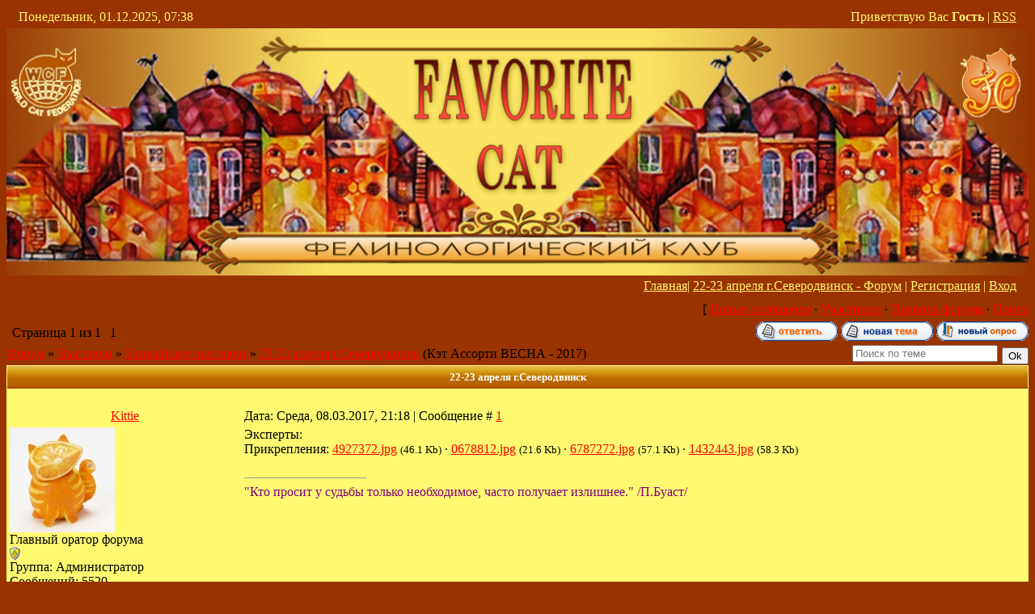

--- FILE ---
content_type: text/html; charset=UTF-8
request_url: http://favorit-club.ucoz.ru/forum/65-1265-1
body_size: 7924
content:
<html><HEAD>

	<script type="text/javascript">new Image().src = "//counter.yadro.ru/hit;ucoznet?r"+escape(document.referrer)+(screen&&";s"+screen.width+"*"+screen.height+"*"+(screen.colorDepth||screen.pixelDepth))+";u"+escape(document.URL)+";"+Date.now();</script>
	<script type="text/javascript">new Image().src = "//counter.yadro.ru/hit;ucoz_desktop_ad?r"+escape(document.referrer)+(screen&&";s"+screen.width+"*"+screen.height+"*"+(screen.colorDepth||screen.pixelDepth))+";u"+escape(document.URL)+";"+Date.now();</script>


<META http-equiv="Content-Type" content="text/html; charset=windows-1252">
<TITLE>Фаворит</TITLE>
<STYLE type="text/css">
/* ===== forum Start ===== */

/* General forum Table View */
.gTable {background:#FFF972;}
.gTableTop {padding:2px;background:url('/image/7.gif') #87A303;text-align:center;color:#FFFFFF;font-weight:bold;height:28px;font-size:10pt;}
.gTableSubTop {padding:2px;background:#FF9900;color:#000000;height:20px;font-size:10px;}
.gTableBody {padding:2px;background:#FEFFD5;}
.gTableBody1 {padding:2px;background:#FFFFFF;}
.gTableBottom {padding:2px;background:#FEFFD5;}
.gTableLeft {padding:2px;background:#FEFFD5;font-weight:bold;color:#6E6E6E}
.gTableRight {padding:2px;background:#FEFFD5}
.gTableError {padding:2px;background:#FEFFD5;color:#FF0000;}
/* ------------------------ */

/* Forums Styles */
.forumNameTd,.forumLastPostTd {padding:2px;background:#FFFFFF}
.forumIcoTd,.forumThreadTd,.forumPostTd {padding:2px;background:#FEFFD5}
.forumLastPostTd,.forumArchive {padding:2px;font-size:9pt;}

a.catLink:link {text-decoration:none; color:#DDFF9E;}
a.catLink:visited {text-decoration:none; color:#DDFF9E;}
a.catLink:hover {text-decoration:underline; color:#FFFFFF;}
a.catLink:active {text-decoration:underline; color:#DDFF9E;}

.lastPostGuest,.lastPostUser,.threadAuthor {font-weight:bold}
.archivedForum{font-size:9pt;color:#FF0000;font-weight:bold;}
/* ------------- */

/* forum Titles & other */
.forum {font-weight:bold;font-size:9pt;}
.forumDescr,.forumModer {color:#858585;font-size.forumDescr,.forumModer {color:#858585;font-size:9pt;}
.forumViewed {font-size:9px;}
a.forum:link, a.lastPostUserLink:link, a.forumLastPostLink:link, a.threadAuthorLink:link {text-decoration:none; color:#6E6E6E;}
a.forum:visited, a.lastPostUserLink:visited, a.forumLastPostLink:visited, a.threadAuthorLink:visited {text-decoration:none; color:#6E6E6E;}
a.forum:hover, a.lastPostUserLink:hover, a.forumLastPostLink:hover, a.threadAuthorLink:hover {text-decoration:underline; color:#909090;}
a.forum:active, a.lastPostUserLink:active, a.forumLastPostLink:active, a.threadAuthorLink:active {text-decoration:underline; color:#6E6E6E;}
/* -------------------- */

/* forum Navigation Bar */
.forumNamesBar {font-weight:bold;font-size:9pt;}
.forumBarKw {font-weight:normal;}
a.forumBarA:link {text-decoration:none; color:#000000;}
a.forumBarA:visited {text-decoration:none; color:#000000;}
a.forumBarA:hover {text-decoration:none; color:#6E6E6E;}
a.forumBarA:active {text-decoration:underline; color:#6E6E6E;}
/* -------------------- */

/* forum Fast Navigation Blocks */
.fastNav,.fastSearch,.fastLoginForm {font-size:9pt;}
/* ---------------------------- */

/* forum Fast Navigation Menu */
.fastNavMain {background:#DADADA;}
.fastNavCat {background:#EFEFEF;}
.fastNavCatA {background:#EFEFEF;color:#0000FF}
.fastNavForumA {color:#0000FF}
/* -------------------------- */

/* forum Page switches */
.switches {background:#DBDCBE;}
.pagesInfo {background:#FFFFFF;padding-right:10px;font-size:9pt;}
.switch {background:#FFFFFF;width:15px;font-size:9pt;}
.switchActive {background:#E9EBA2;font-weight:bold;color:#6E6E6E;width:15px}
a.switchDigit:link,a.switchBack:link,a.switchNext:link {text-decoration:none; color:#000000;}
a.switchDigit:visited,a.switchBack:visited,a.switchNext:visited {text-decoration:none; color:#000000;}
a.switchDigit:hover,a.switchBack:hover,a.switchNext:hover {text-decoration:underline; color:#FF0000;}
a.switchDigit:active,a.switchBack:active,a.switchNext:active {text-decoration:underline; color:#FF0000;}
/* ------------------- */

/* forum Threads Style */
.threadNametd,.threadAuthTd,.threadLastPostTd {padding:2px;padding:2px;background:#FFFFFF}
.threadIcoTd,.threadPostTd,.threadViewTd {padding:2px;background:#FEFFD5}
.threadLastPostTd {padding:2px;font-size:9pt;}
.threadDescr {color:#858585;font-size:9pt;}
.threadNoticeLink {font-weight:bold;}
.threadsType {padding:2px;background:#FCFF7C;height:20px;font-weight:bold;font-size:9pt;color:#000000;padding-left:40px;}
.threadsDetails {padding:2px;background:#D9DC82;height:20px;color:#6E6E6E;}
.forumOnlineBar {padding:2px;background:#D9DC82;height:20px;color:#6E6E6E;}

a.threadPinnedLink:link {text-decoration:none; color:#0000FF;}
a.threadPinnedLink:visited {text-decoration:none; color:#0000FF;}
a.threadPinnedLink:hover {text-decoration:none; color:#FF0000;}
a.threadPinnedLink:active {text-decoration:underline; color:#FF0000;}

a.threadLink:link {text-decoration:none; color:#6E6E6E;}
a.threadLink:visited {text-decoration:none; color:#6E6E6E;}
a.threadLink:hover {text-decoration:underline; color:#000000;}
a.threadLink:active {text-decoration:underline; color:#000000;}

.postpSwithces {font-size:9pt;}
.thDescr {font-weight:normal;}
.threadFrmBlock {font-size:9pt;text-align:right;}
/* ------------------- */

/* forum Posts View */
.postTable {}
.postPoll {background:#FEFFD5;text-align:center;}
.postFirst {background:#FEFFD5;border-bottom:3px solid #787878;}
.postRest1 {background:#FEFFD5;}
.postRest2 {background:#FEFFD5;}
.postSeparator {height:3px;background:#FCFF7C;}

.postTdTop {background:#D9DC82;}
.postBottom {background:#E9EBA2;height:20px}
.postUser {font-weight:bold;}
.postTdInfo {text-align:center;padding:5px;}
.postRankName {margin-top:5px;}
.postRankIco {margin-bottom:5px;margin-bottom:5px;}
.reputation {margin-top:5px;}
.signatureHr {margin-top:20px;color:#787878;}
.posttdMessage {padding:5px;background:#FFFFFF;}

.pollQuestion {text-align:center;font-weight:bold;} 
.pollButtons,.pollTotal {text-align:center;}
.pollSubmitBut,.pollreSultsBut {width:140px;font-size:9pt;}
.pollSubmit {font-weight:bold;}
.pollEnd {text-align:center;height:30px;}

.codeMessage {background:#FFFFFF;font-size:9px;}
.quoteMessage {background:#FFFFFF;font-size:9px;}

.signatureView {font-size:9pt;} 
.edited {padding-top:30px;font-size:9pt;text-align:right;color:gray;}
.editedBy {font-weight:bold;font-size:8pt;}

.statusBlock {padding-top:3px;}
.statusOnline {color:#0000FF;}
.statusOffline {color:#FF0000;}
/* ------------------ */

/* forum AllInOne Fast Add */
.newThreadBlock {background: #F9F9F9;border: 1px solid #B2B2B2;}
.newPollBlock {background: #F9F9F9;border: 1px solid #B2B2B2;}
.newThreadItem {padding: 0 0 0 8px; background: url('/.s/t/956/20.gif') no-repeat 0px 4px;}
.newPollItem {padding: 0 0 0 8px; background: url('/.s/t/956/20.gif') no-repeat 0px 4px;}
/* ----------------------- */

/* forum Post Form */
.loginButton, .pollBut, .searchSbmFl, .commSbmFl, .signButton {font-size:7pt;background:url('/.s/t/956/7.gif') #87A303;border:1px outset #6E6E6E;}

.codeButtons {font-size:9pt;background:url('/image/7.gif') #FFCC00;border:1px outset #6E6E6E;}
.codeCloseAll {font-size:9pt; color:#6E6E6E;font-weight:bold;background:url('/.s/t/956/7.gif') #87A303;border:1px solid #6E6E6E;}
.postNameFl,.postDescrFl {background:#FCFCFC;border:1px solid #6E6E6E;width:400px}
.postPollFl,.postQuestionFl {background:#FCFCFC;border:1px solid #6E6E6E;width:400px}
.postResultFl {background:#FCFCFC;border:1px solid #6E6E6E;width:50px}
.postAnswerFl {background:#FCFCFC;border:1px solid #6E6E6E;width:300px}
.postTextFl {background:#FCFCFC;border:1px solid #6E6E6E;width:550px;height:150px}
.postUserFl {background:#FCFCFC;border:1px solid #6E6E6E;width:300px}

.pollHelp {font-weight:normal;font-size:7pt;padding-top:3px;}
.smilesPart {padding-top:5px;text-align:center}
/* ----------------- */

/* ====== forum End ====== */
</STYLE>

	<link rel="stylesheet" href="/.s/src/base.min.css?v=251632" />
	<link rel="stylesheet" href="/.s/src/layer2.min.css" />

	<script src="/.s/src/jquery-1.12.4.min.js"></script>
	
	<script src="/.s/src/uwnd.min.js"></script>
	<script src="//s772.ucoz.net/cgi/uutils.fcg?a=uSD&ca=2&ug=999&isp=0&r=0.397685653860382"></script>
	<link rel="stylesheet" href="/.s/src/ulightbox/ulightbox.min.css" />
	<script src="/.s/src/ulightbox/ulightbox.min.js"></script>
	<script async defer src="https://www.google.com/recaptcha/api.js?onload=reCallback&render=explicit&hl=ru"></script>
	<script>
/* --- UCOZ-JS-DATA --- */
window.uCoz = {"mod":"fr","uLightboxType":1,"module":"forum","sign":{"7287":"Перейти на страницу с фотографией.","3125":"Закрыть","5255":"Помощник","7253":"Начать слайд-шоу","5458":"Следующий","7254":"Изменить размер","7251":"Запрошенный контент не может быть загружен. Пожалуйста, попробуйте позже.","7252":"Предыдущий"},"country":"US","ssid":"170422556633340602021","site":{"id":"0favorit-club","domain":null,"host":"favorit-club.ucoz.ru"},"layerType":2,"language":"ru"};
/* --- UCOZ-JS-CODE --- */

	function Insert(qmid, user, text ) {
		user = user.replace(/\[/g, '\\[').replace(/\]/g, '\\]');
		if ( !!text ) {
			qmid = qmid.replace(/[^0-9]/g, "");
			paste("[quote="+user+";"+qmid+"]"+text+"[/quote]\n", 0);
		} else {
			_uWnd.alert('Выделите текст для цитирования', '', {w:230, h:80, tm:3000});
		}
	}

	function paste(text, flag ) {
		if ( document.selection && flag ) {
			document.addform.message.focus();
			document.addform.document.selection.createRange().text = text;
		} else {
			document.addform.message.value += text;
		}
	}

	function get_selection( ) {
		if ( window.getSelection ) {
			selection = window.getSelection().toString();
		} else if ( document.getSelection ) {
			selection = document.getSelection();
		} else {
			selection = document.selection.createRange().text;
		}
	}

	function pdel(id, n ) {
		if ( confirm('Вы подтверждаете удаление?') ) {
			(window.pDelBut = document.getElementById('dbo' + id))
				&& (pDelBut.width = pDelBut.height = 13) && (pDelBut.src = '/.s/img/ma/m/i2.gif');
			_uPostForm('', {url:'/forum/65-1265-' + id + '-8-0-170422556633340602021', 't_pid': n});
		}
	}
function loginPopupForm(params = {}) { new _uWnd('LF', ' ', -250, -100, { closeonesc:1, resize:1 }, { url:'/index/40' + (params.urlParams ? '?'+params.urlParams : '') }) }
function reCallback() {
		$('.g-recaptcha').each(function(index, element) {
			element.setAttribute('rcid', index);
			
		if ($(element).is(':empty') && grecaptcha.render) {
			grecaptcha.render(element, {
				sitekey:element.getAttribute('data-sitekey'),
				theme:element.getAttribute('data-theme'),
				size:element.getAttribute('data-size')
			});
		}
	
		});
	}
	function reReset(reset) {
		reset && grecaptcha.reset(reset.previousElementSibling.getAttribute('rcid'));
		if (!reset) for (rel in ___grecaptcha_cfg.clients) grecaptcha.reset(rel);
	}
/* --- UCOZ-JS-END --- */
</script>

	<style>.UhideBlock{display:none; }</style>
</head><BODY bgcolor="#993300" link="#FF0000" vlink="#FF0000" style="background-attachment: fixed">
<TABLE border="0" width="100%" id="table3" height="304" cellspacing="0" cellpadding="0" bgcolor="#FFF572">
<!--U1AHEADER1Z--><tr>
 <td bgcolor="#993300" height="27" style="padding-left: 15px">
 <p align="left" width="30%"><font color="#FFF572">Понедельник, 01.12.2025, 07:38
 </font>
 </td>
 <td bgcolor="#993300" height="27" style="padding-right: 15px">
 <p align="right"><font color="#FFF572"><!--<s5212>-->Приветствую Вас<!--</s>--> <b>Гость</b> | 
 </font> <a href="/forum/65-0-0-37"><font color="#FFF572">RSS</font></a><font color="#FFF572"></font></td>
 </tr>
 <tr>
 <td align="center" valign="top" colspan="2">
 <img border="0" src="/image/probalogo.jpg" width="100%"></td>
 </tr>
 <tr>
 <td colspan="2" bgcolor="#993300" height="27" align=right style="color: #FFF572; padding-left:0; padding-right:15px">
 <a style="color: #FFF572" href="http://favorit-club.ucoz.ru/"><!--<s5176>-->Главная<!--</s>--></a>| 
 <a style="color: #FFF572" href="/forum/">22-23 апреля г.Северодвинск - Форум</a> </a> | 
 <a style="color: #FFF572" href="/index/3"><!--<s3089>-->Регистрация<!--</s>--></a>  | 
 <a style="color: #FFF572" href="javascript:;" rel="nofollow" onclick="loginPopupForm(); return false;"><!--<s3087>-->Вход<!--</s>--></a></td>
 </tr>

 </table><!--/U1AHEADER1Z--><TABLE border="0" cellpadding="0" height="30" cellspacing="0" width="100%"><TBODY><TR><TD align="right">[
<A class="fNavLink" href="/forum/0-0-1-34" rel="nofollow"><!--<s5209>-->
Новые сообщения<!--</s>--></A> · 
<A class="fNavLink" href="/forum/0-0-1-35" rel="nofollow"><!--<s5216>-->
Участники<!--</s>--></A> · 
<A class="fNavLink" href="/forum/0-0-0-36" rel="nofollow"><!--<s5166>-->
Правила форума<!--</s>--></A> · 
<A class="fNavLink" href="/forum/0-0-0-6" rel="nofollow"><!--<s3163>-->Поиск<!--</s>--></TD></TR></TBODY></TABLE>

		

		<table class="ThrTopButtonsTbl" border="0" width="100%" cellspacing="0" cellpadding="0">
			<tr class="ThrTopButtonsRow1">
				<td width="50%" class="ThrTopButtonsCl11">
	<ul class="switches switchesTbl forum-pages">
		<li class="pagesInfo">Страница <span class="curPage">1</span> из <span class="numPages">1</span></li>
		 <li class="switchActive">1</li> 
	</ul></td>
				<td align="right" class="frmBtns ThrTopButtonsCl12"><div id="frmButns83"><a href="javascript:;" rel="nofollow" onclick="_uWnd.alert('Необходима авторизация для данного действия. Войдите или зарегистрируйтесь.','',{w:230,h:80,tm:3000});return false;"><img alt="" style="margin:0;padding:0;border:0;" title="Ответить" src="/.s/img/fr/bt/39/t_reply.gif" /></a> <a href="javascript:;" rel="nofollow" onclick="_uWnd.alert('Необходима авторизация для данного действия. Войдите или зарегистрируйтесь.','',{w:230,h:80,tm:3000});return false;"><img alt="" style="margin:0;padding:0;border:0;" title="Новая тема" src="/.s/img/fr/bt/39/t_new.gif" /></a> <a href="javascript:;" rel="nofollow" onclick="_uWnd.alert('Необходима авторизация для данного действия. Войдите или зарегистрируйтесь.','',{w:230,h:80,tm:3000});return false;"><img alt="" style="margin:0;padding:0;border:0;" title="Новый опрос" src="/.s/img/fr/bt/39/t_poll.gif" /></a></div></td></tr>
			
		</table>
		
	<table class="ThrForumBarTbl" border="0" width="100%" cellspacing="0" cellpadding="0">
		<tr class="ThrForumBarRow1">
			<td class="forumNamesBar ThrForumBarCl11 breadcrumbs" style="padding-top:3px;padding-bottom:5px;">
				<a class="forumBar breadcrumb-item" href="/forum/">Форум</a>  <span class="breadcrumb-sep">&raquo;</span> <a class="forumBar breadcrumb-item" href="/forum/64">Выставки</a> <span class="breadcrumb-sep">&raquo;</span> <a class="forumBar breadcrumb-item" href="/forum/65">Ближайшие выставки</a> <span class="breadcrumb-sep">&raquo;</span> <a class="forumBarA" href="/forum/65-1265-1">22-23 апреля г.Северодвинск</a> <span class="thDescr">(Кэт Ассорти ВЕСНА - 2017)</span></td><td class="ThrForumBarCl12" >
	
	<script>
	function check_search(form ) {
		if ( form.s.value.length < 3 ) {
			_uWnd.alert('Вы ввели слишком короткий поисковой запрос.', '', { w:230, h:80, tm:3000 })
			return false
		}
		return true
	}
	</script>
	<form id="thread_search_form" onsubmit="return check_search(this)" action="/forum/65-1265" method="GET">
		<input class="fastNav" type="submit" value="Ok" id="thread_search_button"><input type="text" name="s" value="" placeholder="Поиск по теме" id="thread_search_field"/>
	</form>
			</td></tr>
	</table>
		
		<div class="gDivLeft">
	<div class="gDivRight">
		<table class="gTable threadpage-posts-table" border="0" width="100%" cellspacing="1" cellpadding="0">
		<tr>
			<td class="gTableTop">
				<div style="float:right" class="gTopCornerRight"></div>
				<span class="forum-title">22-23 апреля г.Северодвинск</span>
				</td></tr><tr><td class="postSeparator"><div style="margin-bottom: 20px">
				<span style="display:none;" class="fpaping"></span>
			</div></td></tr><tr id="post55906"><td class="postFirst"><table border="0" width="100%" cellspacing="1" cellpadding="2" class="postTable">
<tr><td width="23%" class="postTdTop" align="center"><a class="postUser" href="javascript://" rel="nofollow" onClick="emoticon('[b]Kittie[/b],');return false;">Kittie</a></td><td class="postTdTop">Дата: Среда, 08.03.2017, 21:18 | Сообщение # <a rel="nofollow" name="55906" class="postNumberLink" href="javascript:;" onclick="prompt('Прямая ссылка к сообщению', 'http://favorit-club.ucoz.ru/forum/65-1265-55906-16-1488997088'); return false;">1</a></td></tr>
<tr><td class="postTdInfo" valign="top">
<img title="Kittie" class="userAvatar" border="0" src="/avatar/65/042719.jpg"><div class="postRankName">Главный оратор форума</div>

<div class="postRankIco"><img alt="" style="margin:0;padding:0;border:0;" name="groupIcon" src="http://s15.ucoz.net/img/fr/admin.gif" title="Администратор" /></div>
<div class="postUserGroup">Группа: Администратор</div>
<div class="numposts">Сообщений: <span="unp">5520</span></div>



<div class="statusBlock">Статус: <span class="statusOffline">Offline</span></div>
 
</td><td class="posttdMessage" valign="top"><span class="ucoz-forum-post" id="ucoz-forum-post-55906" edit-url="">Эксперты:</span>
 <div align="left" class="eAttach">Прикрепления: 
						<span dir="ltr">
							<a class="entryAttach ulightbox" title="46.1 Kb" href="/_fr/12/4927372.jpg" target="_blank">4927372.jpg</a>
							<small class="entryAttachSize" >(46.1 Kb)</small>
						</span> &middot; 
						<span dir="ltr">
							<a class="entryAttach ulightbox" title="21.6 Kb" href="/_fr/12/0678812.jpg" target="_blank">0678812.jpg</a>
							<small class="entryAttachSize" >(21.6 Kb)</small>
						</span> &middot; 
						<span dir="ltr">
							<a class="entryAttach ulightbox" title="57.1 Kb" href="/_fr/12/6787272.jpg" target="_blank">6787272.jpg</a>
							<small class="entryAttachSize" >(57.1 Kb)</small>
						</span> &middot; 
						<span dir="ltr">
							<a class="entryAttach ulightbox" title="58.3 Kb" href="/_fr/12/1432443.jpg" target="_blank">1432443.jpg</a>
							<small class="entryAttachSize" >(58.3 Kb)</small>
						</span></div>
<br><hr size="1" width="150" align="left" class="signatureHr"><span class="signatureView"><span style="color:purple">&quot;Кто просит у судьбы только необходимое, часто получает излишнее.&quot; /П.Буаст/</span></span>
</td></tr>
<tr><td class="postBottom" align="center">&nbsp;</td><td class="postBottom">
<table border="0" width="100%" cellspacing="0" cellpadding="0">
<tr><td><a href="javascript:;" rel="nofollow" onclick="window.open('/index/8-19', 'up19', 'scrollbars=1,top=0,left=0,resizable=1,width=700,height=375'); return false;"><img alt="" style="margin:0;padding:0;border:0;" src="/.s/img/fr/bt/39/p_profile.gif" title="Профиль пользователя" /></a>   <img alt="" style="cursor:pointer;margin:0;padding:0;border:0;" src="/.s/img/fr/bt/39/p_www.gif" title="Домашняя страница" onclick="window.open('http://www.w-sea.ru')" /> </td><td align="right" style="padding-right:15px;"></td><td width="2%" nowrap align="right"><a class="goOnTop" href="javascript:scroll(0,0);"><img alt="" style="margin:0;padding:0;border:0;" src="/.s/img/fr/bt/39/p_up.gif" title="Вверх" /></a></td></tr>
</table></td></tr></table><hr></td></tr></table></div></div><div class="gDivBottomLeft"></div><div class="gDivBottomCenter"></div><div class="gDivBottomRight"></div>
		<table class="ThrBotTbl" border="0" width="100%" cellspacing="0" cellpadding="0">
			<tr class="ThrBotRow1"><td colspan="2" class="bottomPathBar ThrBotCl11" style="padding-top:2px;">
	<table class="ThrForumBarTbl" border="0" width="100%" cellspacing="0" cellpadding="0">
		<tr class="ThrForumBarRow1">
			<td class="forumNamesBar ThrForumBarCl11 breadcrumbs" style="padding-top:3px;padding-bottom:5px;">
				<a class="forumBar breadcrumb-item" href="/forum/">Форум</a>  <span class="breadcrumb-sep">&raquo;</span> <a class="forumBar breadcrumb-item" href="/forum/64">Выставки</a> <span class="breadcrumb-sep">&raquo;</span> <a class="forumBar breadcrumb-item" href="/forum/65">Ближайшие выставки</a> <span class="breadcrumb-sep">&raquo;</span> <a class="forumBarA" href="/forum/65-1265-1">22-23 апреля г.Северодвинск</a> <span class="thDescr">(Кэт Ассорти ВЕСНА - 2017)</span></td><td class="ThrForumBarCl12" >
	
	<script>
	function check_search(form ) {
		if ( form.s.value.length < 3 ) {
			_uWnd.alert('Вы ввели слишком короткий поисковой запрос.', '', { w:230, h:80, tm:3000 })
			return false
		}
		return true
	}
	</script>
	<form id="thread_search_form" onsubmit="return check_search(this)" action="/forum/65-1265" method="GET">
		<input class="fastNav" type="submit" value="Ok" id="thread_search_button"><input type="text" name="s" value="" placeholder="Поиск по теме" id="thread_search_field"/>
	</form>
			</td></tr>
	</table></td></tr>
			<tr class="ThrBotRow2"><td class="ThrBotCl21" width="50%">
	<ul class="switches switchesTbl forum-pages">
		<li class="pagesInfo">Страница <span class="curPage">1</span> из <span class="numPages">1</span></li>
		 <li class="switchActive">1</li> 
	</ul></td><td class="ThrBotCl22" align="right" nowrap="nowrap"><form name="navigation" style="margin:0px"><table class="navigationTbl" border="0" cellspacing="0" cellpadding="0"><tr class="navigationRow1"><td class="fFastNavTd navigationCl11" >
		<select class="fastNav" name="fastnav"><option class="fastNavMain" value="0">Главная страница форума</option><option class="fastNavCat"   value="73">Админская</option><option class="fastNavCat"   value="82">Модераторская</option><option class="fastNavCat"   value="64">Выставки</option><option class="fastNavForumA" value="65" selected>&nbsp;&nbsp;&nbsp;&nbsp; Ближайшие выставки</option><option class="fastNavForum" value="66">&nbsp;&nbsp;&nbsp;&nbsp; Прошедшие выставки</option><option class="fastNavCat"   value="1">Профи-раздел: &quot;Кошка в доме&quot;</option><option class="fastNavForum" value="111">&nbsp;&nbsp;&nbsp;&nbsp; Карьера заводчика</option><option class="fastNavForum" value="118">&nbsp;&nbsp;&nbsp;&nbsp; Генетика кошек и бридинг</option><option class="fastNavForum" value="2">&nbsp;&nbsp;&nbsp;&nbsp; Кошкин дом</option><option class="fastNavForum" value="117">&nbsp;&nbsp;&nbsp;&nbsp; Кошачий груминг</option><option class="fastNavForum" value="6">&nbsp;&nbsp;&nbsp;&nbsp; Кормление</option><option class="fastNavForum" value="4">&nbsp;&nbsp;&nbsp;&nbsp; Поведение</option><option class="fastNavForum" value="7">&nbsp;&nbsp;&nbsp;&nbsp; Продолжение рода</option><option class="fastNavCat"   value="35">Породный раздел</option><option class="fastNavForum" value="58">&nbsp;&nbsp;&nbsp;&nbsp; ПОРОДЫ КОШЕК: общий раздел</option><option class="fastNavForum" value="112">&nbsp;&nbsp;&nbsp;&nbsp; Длинношерстные породы</option><option class="fastNavForum" value="113">&nbsp;&nbsp;&nbsp;&nbsp; Полудлинношерстные породы</option><option class="fastNavForum" value="114">&nbsp;&nbsp;&nbsp;&nbsp; Короткошерстные породы</option><option class="fastNavForum" value="115">&nbsp;&nbsp;&nbsp;&nbsp; Восточная группа пород</option><option class="fastNavCat"   value="22">Мы и наши кошки</option><option class="fastNavForum" value="24">&nbsp;&nbsp;&nbsp;&nbsp; О форуме и форумчанах</option><option class="fastNavForum" value="116">&nbsp;&nbsp;&nbsp;&nbsp; Питомники клуба &quot;Фаворит Кэт&quot;</option><option class="fastNavForum" value="59">&nbsp;&nbsp;&nbsp;&nbsp; Личные странички участников форума</option><option class="fastNavCat"   value="105">Сеть зоомагазинов &quot;Котёнок Гав&quot; и выставочные аксессуары</option><option class="fastNavForum" value="107">&nbsp;&nbsp;&nbsp;&nbsp; Предложения &quot;Котёнка Гава&quot;</option><option class="fastNavForum" value="106">&nbsp;&nbsp;&nbsp;&nbsp; Наши заказы</option><option class="fastNavCat"   value="119">Объявления.Срочные вопросы.Просьбы о помощи.</option><option class="fastNavForum" value="55">&nbsp;&nbsp;&nbsp;&nbsp; ЗАГС для котов и кошек</option><option class="fastNavForum" value="54">&nbsp;&nbsp;&nbsp;&nbsp; Продажа котят</option><option class="fastNavForum" value="122">&nbsp;&nbsp;&nbsp;&nbsp; Породистые кошки в добрые руки</option><option class="fastNavForum" value="104">&nbsp;&nbsp;&nbsp;&nbsp; Обман покупателей</option><option class="fastNavForum" value="121">&nbsp;&nbsp;&nbsp;&nbsp; Потеряшки</option><option class="fastNavForum" value="68">&nbsp;&nbsp;&nbsp;&nbsp; Продажа животных</option><option class="fastNavForum" value="120">&nbsp;&nbsp;&nbsp;&nbsp; Мы едем, едем, едем...</option><option class="fastNavForum" value="16">&nbsp;&nbsp;&nbsp;&nbsp; Барахолка</option><option class="fastNavForum" value="125">&nbsp;&nbsp;&nbsp;&nbsp; Помогите ближнему....</option><option class="fastNavCat"   value="14">Лужайка</option><option class="fastNavForum" value="31">&nbsp;&nbsp;&nbsp;&nbsp; Наши поздравлялки</option><option class="fastNavForum" value="81">&nbsp;&nbsp;&nbsp;&nbsp; Поделись позитивом</option><option class="fastNavForum" value="94">&nbsp;&nbsp;&nbsp;&nbsp; Ваш &quot;любимчик&quot;,но не кошка</option><option class="fastNavForum" value="86">&nbsp;&nbsp;&nbsp;&nbsp; Искусство и &quot;магические&quot; КОШКИ</option><option class="fastNavForum" value="79">&nbsp;&nbsp;&nbsp;&nbsp; Фото-советы</option><option class="fastNavCat"   value="128">Раздел ROYAL CANIN</option><option class="fastNavForum" value="129">&nbsp;&nbsp;&nbsp;&nbsp; Новости, предложения</option><option class="fastNavForum" value="130">&nbsp;&nbsp;&nbsp;&nbsp; Конкурсы</option><option class="fastNavCat"   value="18">Администрация</option><option class="fastNavCat"   value="70">АРХИВ</option><option class="fastNavForum" value="71">&nbsp;&nbsp;&nbsp;&nbsp; Проданные котята</option><option class="fastNavForum" value="72">&nbsp;&nbsp;&nbsp;&nbsp; Другие архивы</option></select>
		<input class="fastNav" type="button" value="Ok" onclick="top.location.href='/forum/'+(document.navigation.fastnav.value!='0'?document.navigation.fastnav.value:'');" />
		</td></tr></table></form></td></tr>
			<tr class="ThrBotRow3"><td class="ThrBotCl31"><div class="fFastLogin" style="padding-top:5px;padding-bottom:5px;"><input class="fastLogBt" type="button" value="Быстрый вход" onclick="loginPopupForm();" /></div></td><td class="ThrBotCl32" align="right" nowrap="nowrap"><form method="post" action="/forum/" style="margin:0px"><table class="FastSearchTbl" border="0" cellspacing="0" cellpadding="0"><tr class="FastSearchRow1"><td class="fFastSearchTd FastSearchCl11" >Поиск: <input class="fastSearch" type="text" style="width:150px" name="kw" placeholder="keyword" size="20" maxlength="60" /><input class="fastSearch" type="submit" value="Ok" /></td></tr></table><input type="hidden" name="a" value="6" /></form></td></tr>
		</table>
		<BR>

 
 <!--U1BFOOTER1Z-->

 <tr>
 <td colspan="3" bgcolor="#993300">
 <p align="center"><font color="#FFF572">Xpyct &copy 2025 </font></p>
 <p align="center"><font color="#FFF572"><!-- "' --><span class="pbOpNbFX"><a href="https://www.ucoz.ru/"><img style="width:80px; height:15px;" src="/.s/img/cp/svg/14.svg" alt="" /></a></span></font></td>
 </tr>
 <!--/U1BFOOTER1Z-->




</BODY></html>
<!-- 0.09972 (s772) -->